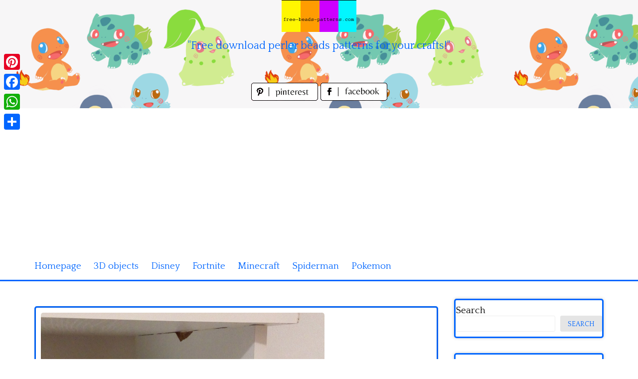

--- FILE ---
content_type: text/html; charset=UTF-8
request_url: https://www.free-beads-patterns.com/index.php/work-photos/3d-pokemon-sun-moon-litten-hama-beads-perler-artkal-work-photos-5
body_size: 13349
content:
<!DOCTYPE html>
<html lang="en-US">
<head>
<meta charset="UTF-8">
<meta name="viewport" content="width=device-width, initial-scale=1">
<link rel="profile" href="https://gmpg.org/xfn/11">
<link rel="pingback" href="https://www.free-beads-patterns.com/xmlrpc.php">

<meta name='robots' content='index, follow, max-image-preview:large, max-snippet:-1, max-video-preview:-1' />

	<!-- This site is optimized with the Yoast SEO plugin v26.8 - https://yoast.com/product/yoast-seo-wordpress/ -->
	<title>3D Pokemon Sun Moon Litten Hama Beads Perler Artkal work photos (5) - free perler beads patterns fuse beads Hama Beads</title>
	<meta name="description" content="3D Pokemon Sun Moon Litten Hama Beads Perler Artkal work photos (5)" />
	<link rel="canonical" href="https://www.free-beads-patterns.com/index.php/work-photos/3d-pokemon-sun-moon-litten-hama-beads-perler-artkal-work-photos-5" />
	<meta property="og:locale" content="en_US" />
	<meta property="og:type" content="article" />
	<meta property="og:title" content="3D Pokemon Sun Moon Litten Hama Beads Perler Artkal work photos (5) - free perler beads patterns fuse beads Hama Beads" />
	<meta property="og:description" content="3D Pokemon Sun Moon Litten Hama Beads Perler Artkal work photos (5)" />
	<meta property="og:url" content="https://www.free-beads-patterns.com/index.php/work-photos/3d-pokemon-sun-moon-litten-hama-beads-perler-artkal-work-photos-5" />
	<meta property="og:site_name" content="free perler beads patterns fuse beads Hama Beads" />
	<meta property="article:published_time" content="2022-03-07T09:14:33+00:00" />
	<meta property="og:image" content="https://www.free-beads-patterns.com/wp-content/uploads/2022/03/3D-Pokemon-Sun-Moon-Litten-Hama-Beads-Perler-Artkal-work-photos-5.jpg" />
	<meta property="og:image:width" content="1972" />
	<meta property="og:image:height" content="1872" />
	<meta property="og:image:type" content="image/jpeg" />
	<meta name="author" content="Bill" />
	<meta name="twitter:card" content="summary_large_image" />
	<meta name="twitter:label1" content="Written by" />
	<meta name="twitter:data1" content="Bill" />
	<script type="application/ld+json" class="yoast-schema-graph">{"@context":"https://schema.org","@graph":[{"@type":"Article","@id":"https://www.free-beads-patterns.com/index.php/work-photos/3d-pokemon-sun-moon-litten-hama-beads-perler-artkal-work-photos-5#article","isPartOf":{"@id":"https://www.free-beads-patterns.com/index.php/work-photos/3d-pokemon-sun-moon-litten-hama-beads-perler-artkal-work-photos-5"},"author":{"name":"Bill","@id":"https://www.free-beads-patterns.com/#/schema/person/ef19dd458b693fb847af7d07e0396f50"},"headline":"3D Pokemon Sun Moon Litten Hama Beads Perler Artkal work photos (5)","datePublished":"2022-03-07T09:14:33+00:00","mainEntityOfPage":{"@id":"https://www.free-beads-patterns.com/index.php/work-photos/3d-pokemon-sun-moon-litten-hama-beads-perler-artkal-work-photos-5"},"wordCount":11,"image":{"@id":"https://www.free-beads-patterns.com/index.php/work-photos/3d-pokemon-sun-moon-litten-hama-beads-perler-artkal-work-photos-5#primaryimage"},"thumbnailUrl":"https://www.free-beads-patterns.com/wp-content/uploads/2022/03/3D-Pokemon-Sun-Moon-Litten-Hama-Beads-Perler-Artkal-work-photos-5.jpg","keywords":["3D Pokemon Sun Moon Litten Hama Beads Perler Artkal work photos (5)"],"articleSection":["Work photos"],"inLanguage":"en-US"},{"@type":"WebPage","@id":"https://www.free-beads-patterns.com/index.php/work-photos/3d-pokemon-sun-moon-litten-hama-beads-perler-artkal-work-photos-5","url":"https://www.free-beads-patterns.com/index.php/work-photos/3d-pokemon-sun-moon-litten-hama-beads-perler-artkal-work-photos-5","name":"3D Pokemon Sun Moon Litten Hama Beads Perler Artkal work photos (5) - free perler beads patterns fuse beads Hama Beads","isPartOf":{"@id":"https://www.free-beads-patterns.com/#website"},"primaryImageOfPage":{"@id":"https://www.free-beads-patterns.com/index.php/work-photos/3d-pokemon-sun-moon-litten-hama-beads-perler-artkal-work-photos-5#primaryimage"},"image":{"@id":"https://www.free-beads-patterns.com/index.php/work-photos/3d-pokemon-sun-moon-litten-hama-beads-perler-artkal-work-photos-5#primaryimage"},"thumbnailUrl":"https://www.free-beads-patterns.com/wp-content/uploads/2022/03/3D-Pokemon-Sun-Moon-Litten-Hama-Beads-Perler-Artkal-work-photos-5.jpg","datePublished":"2022-03-07T09:14:33+00:00","author":{"@id":"https://www.free-beads-patterns.com/#/schema/person/ef19dd458b693fb847af7d07e0396f50"},"description":"3D Pokemon Sun Moon Litten Hama Beads Perler Artkal work photos (5)","breadcrumb":{"@id":"https://www.free-beads-patterns.com/index.php/work-photos/3d-pokemon-sun-moon-litten-hama-beads-perler-artkal-work-photos-5#breadcrumb"},"inLanguage":"en-US","potentialAction":[{"@type":"ReadAction","target":["https://www.free-beads-patterns.com/index.php/work-photos/3d-pokemon-sun-moon-litten-hama-beads-perler-artkal-work-photos-5"]}]},{"@type":"ImageObject","inLanguage":"en-US","@id":"https://www.free-beads-patterns.com/index.php/work-photos/3d-pokemon-sun-moon-litten-hama-beads-perler-artkal-work-photos-5#primaryimage","url":"https://www.free-beads-patterns.com/wp-content/uploads/2022/03/3D-Pokemon-Sun-Moon-Litten-Hama-Beads-Perler-Artkal-work-photos-5.jpg","contentUrl":"https://www.free-beads-patterns.com/wp-content/uploads/2022/03/3D-Pokemon-Sun-Moon-Litten-Hama-Beads-Perler-Artkal-work-photos-5.jpg","width":1972,"height":1872,"caption":"3D Pokemon Sun Moon Litten Hama Beads Perler Artkal work photos (5)"},{"@type":"BreadcrumbList","@id":"https://www.free-beads-patterns.com/index.php/work-photos/3d-pokemon-sun-moon-litten-hama-beads-perler-artkal-work-photos-5#breadcrumb","itemListElement":[{"@type":"ListItem","position":1,"name":"Home","item":"https://www.free-beads-patterns.com/"},{"@type":"ListItem","position":2,"name":"3D Pokemon Sun Moon Litten Hama Beads Perler Artkal work photos (5)"}]},{"@type":"WebSite","@id":"https://www.free-beads-patterns.com/#website","url":"https://www.free-beads-patterns.com/","name":"free perler beads patterns fuse beads Hama Beads","description":"&quot;Free download perler beads patterns for your crafts!&quot;","potentialAction":[{"@type":"SearchAction","target":{"@type":"EntryPoint","urlTemplate":"https://www.free-beads-patterns.com/?s={search_term_string}"},"query-input":{"@type":"PropertyValueSpecification","valueRequired":true,"valueName":"search_term_string"}}],"inLanguage":"en-US"},{"@type":"Person","@id":"https://www.free-beads-patterns.com/#/schema/person/ef19dd458b693fb847af7d07e0396f50","name":"Bill","image":{"@type":"ImageObject","inLanguage":"en-US","@id":"https://www.free-beads-patterns.com/#/schema/person/image/","url":"https://secure.gravatar.com/avatar/828eab11c0a003f597468033494937c136a57330dea4183e5dd08908522ecb57?s=96&d=mm&r=g","contentUrl":"https://secure.gravatar.com/avatar/828eab11c0a003f597468033494937c136a57330dea4183e5dd08908522ecb57?s=96&d=mm&r=g","caption":"Bill"},"sameAs":["https://www.free-beads-patterns.com"],"url":"https://www.free-beads-patterns.com/index.php/author/bill"}]}</script>
	<!-- / Yoast SEO plugin. -->


<link rel='dns-prefetch' href='//static.addtoany.com' />
<link rel='dns-prefetch' href='//fonts.googleapis.com' />
<link rel="alternate" type="application/rss+xml" title="free perler beads patterns fuse beads Hama Beads &raquo; Feed" href="https://www.free-beads-patterns.com/index.php/feed" />
<link rel="alternate" type="application/rss+xml" title="free perler beads patterns fuse beads Hama Beads &raquo; Comments Feed" href="https://www.free-beads-patterns.com/index.php/comments/feed" />
<link rel="alternate" title="oEmbed (JSON)" type="application/json+oembed" href="https://www.free-beads-patterns.com/index.php/wp-json/oembed/1.0/embed?url=https%3A%2F%2Fwww.free-beads-patterns.com%2Findex.php%2Fwork-photos%2F3d-pokemon-sun-moon-litten-hama-beads-perler-artkal-work-photos-5" />
<link rel="alternate" title="oEmbed (XML)" type="text/xml+oembed" href="https://www.free-beads-patterns.com/index.php/wp-json/oembed/1.0/embed?url=https%3A%2F%2Fwww.free-beads-patterns.com%2Findex.php%2Fwork-photos%2F3d-pokemon-sun-moon-litten-hama-beads-perler-artkal-work-photos-5&#038;format=xml" />
<style id='wp-img-auto-sizes-contain-inline-css' type='text/css'>
img:is([sizes=auto i],[sizes^="auto," i]){contain-intrinsic-size:3000px 1500px}
/*# sourceURL=wp-img-auto-sizes-contain-inline-css */
</style>
<style id='wp-emoji-styles-inline-css' type='text/css'>

	img.wp-smiley, img.emoji {
		display: inline !important;
		border: none !important;
		box-shadow: none !important;
		height: 1em !important;
		width: 1em !important;
		margin: 0 0.07em !important;
		vertical-align: -0.1em !important;
		background: none !important;
		padding: 0 !important;
	}
/*# sourceURL=wp-emoji-styles-inline-css */
</style>
<style id='wp-block-library-inline-css' type='text/css'>
:root{--wp-block-synced-color:#7a00df;--wp-block-synced-color--rgb:122,0,223;--wp-bound-block-color:var(--wp-block-synced-color);--wp-editor-canvas-background:#ddd;--wp-admin-theme-color:#007cba;--wp-admin-theme-color--rgb:0,124,186;--wp-admin-theme-color-darker-10:#006ba1;--wp-admin-theme-color-darker-10--rgb:0,107,160.5;--wp-admin-theme-color-darker-20:#005a87;--wp-admin-theme-color-darker-20--rgb:0,90,135;--wp-admin-border-width-focus:2px}@media (min-resolution:192dpi){:root{--wp-admin-border-width-focus:1.5px}}.wp-element-button{cursor:pointer}:root .has-very-light-gray-background-color{background-color:#eee}:root .has-very-dark-gray-background-color{background-color:#313131}:root .has-very-light-gray-color{color:#eee}:root .has-very-dark-gray-color{color:#313131}:root .has-vivid-green-cyan-to-vivid-cyan-blue-gradient-background{background:linear-gradient(135deg,#00d084,#0693e3)}:root .has-purple-crush-gradient-background{background:linear-gradient(135deg,#34e2e4,#4721fb 50%,#ab1dfe)}:root .has-hazy-dawn-gradient-background{background:linear-gradient(135deg,#faaca8,#dad0ec)}:root .has-subdued-olive-gradient-background{background:linear-gradient(135deg,#fafae1,#67a671)}:root .has-atomic-cream-gradient-background{background:linear-gradient(135deg,#fdd79a,#004a59)}:root .has-nightshade-gradient-background{background:linear-gradient(135deg,#330968,#31cdcf)}:root .has-midnight-gradient-background{background:linear-gradient(135deg,#020381,#2874fc)}:root{--wp--preset--font-size--normal:16px;--wp--preset--font-size--huge:42px}.has-regular-font-size{font-size:1em}.has-larger-font-size{font-size:2.625em}.has-normal-font-size{font-size:var(--wp--preset--font-size--normal)}.has-huge-font-size{font-size:var(--wp--preset--font-size--huge)}.has-text-align-center{text-align:center}.has-text-align-left{text-align:left}.has-text-align-right{text-align:right}.has-fit-text{white-space:nowrap!important}#end-resizable-editor-section{display:none}.aligncenter{clear:both}.items-justified-left{justify-content:flex-start}.items-justified-center{justify-content:center}.items-justified-right{justify-content:flex-end}.items-justified-space-between{justify-content:space-between}.screen-reader-text{border:0;clip-path:inset(50%);height:1px;margin:-1px;overflow:hidden;padding:0;position:absolute;width:1px;word-wrap:normal!important}.screen-reader-text:focus{background-color:#ddd;clip-path:none;color:#444;display:block;font-size:1em;height:auto;left:5px;line-height:normal;padding:15px 23px 14px;text-decoration:none;top:5px;width:auto;z-index:100000}html :where(.has-border-color){border-style:solid}html :where([style*=border-top-color]){border-top-style:solid}html :where([style*=border-right-color]){border-right-style:solid}html :where([style*=border-bottom-color]){border-bottom-style:solid}html :where([style*=border-left-color]){border-left-style:solid}html :where([style*=border-width]){border-style:solid}html :where([style*=border-top-width]){border-top-style:solid}html :where([style*=border-right-width]){border-right-style:solid}html :where([style*=border-bottom-width]){border-bottom-style:solid}html :where([style*=border-left-width]){border-left-style:solid}html :where(img[class*=wp-image-]){height:auto;max-width:100%}:where(figure){margin:0 0 1em}html :where(.is-position-sticky){--wp-admin--admin-bar--position-offset:var(--wp-admin--admin-bar--height,0px)}@media screen and (max-width:600px){html :where(.is-position-sticky){--wp-admin--admin-bar--position-offset:0px}}

/*# sourceURL=wp-block-library-inline-css */
</style><style id='wp-block-categories-inline-css' type='text/css'>
.wp-block-categories{box-sizing:border-box}.wp-block-categories.alignleft{margin-right:2em}.wp-block-categories.alignright{margin-left:2em}.wp-block-categories.wp-block-categories-dropdown.aligncenter{text-align:center}.wp-block-categories .wp-block-categories__label{display:block;width:100%}
/*# sourceURL=https://www.free-beads-patterns.com/wp-includes/blocks/categories/style.min.css */
</style>
<style id='wp-block-heading-inline-css' type='text/css'>
h1:where(.wp-block-heading).has-background,h2:where(.wp-block-heading).has-background,h3:where(.wp-block-heading).has-background,h4:where(.wp-block-heading).has-background,h5:where(.wp-block-heading).has-background,h6:where(.wp-block-heading).has-background{padding:1.25em 2.375em}h1.has-text-align-left[style*=writing-mode]:where([style*=vertical-lr]),h1.has-text-align-right[style*=writing-mode]:where([style*=vertical-rl]),h2.has-text-align-left[style*=writing-mode]:where([style*=vertical-lr]),h2.has-text-align-right[style*=writing-mode]:where([style*=vertical-rl]),h3.has-text-align-left[style*=writing-mode]:where([style*=vertical-lr]),h3.has-text-align-right[style*=writing-mode]:where([style*=vertical-rl]),h4.has-text-align-left[style*=writing-mode]:where([style*=vertical-lr]),h4.has-text-align-right[style*=writing-mode]:where([style*=vertical-rl]),h5.has-text-align-left[style*=writing-mode]:where([style*=vertical-lr]),h5.has-text-align-right[style*=writing-mode]:where([style*=vertical-rl]),h6.has-text-align-left[style*=writing-mode]:where([style*=vertical-lr]),h6.has-text-align-right[style*=writing-mode]:where([style*=vertical-rl]){rotate:180deg}
/*# sourceURL=https://www.free-beads-patterns.com/wp-includes/blocks/heading/style.min.css */
</style>
<style id='wp-block-search-inline-css' type='text/css'>
.wp-block-search__button{margin-left:10px;word-break:normal}.wp-block-search__button.has-icon{line-height:0}.wp-block-search__button svg{height:1.25em;min-height:24px;min-width:24px;width:1.25em;fill:currentColor;vertical-align:text-bottom}:where(.wp-block-search__button){border:1px solid #ccc;padding:6px 10px}.wp-block-search__inside-wrapper{display:flex;flex:auto;flex-wrap:nowrap;max-width:100%}.wp-block-search__label{width:100%}.wp-block-search.wp-block-search__button-only .wp-block-search__button{box-sizing:border-box;display:flex;flex-shrink:0;justify-content:center;margin-left:0;max-width:100%}.wp-block-search.wp-block-search__button-only .wp-block-search__inside-wrapper{min-width:0!important;transition-property:width}.wp-block-search.wp-block-search__button-only .wp-block-search__input{flex-basis:100%;transition-duration:.3s}.wp-block-search.wp-block-search__button-only.wp-block-search__searchfield-hidden,.wp-block-search.wp-block-search__button-only.wp-block-search__searchfield-hidden .wp-block-search__inside-wrapper{overflow:hidden}.wp-block-search.wp-block-search__button-only.wp-block-search__searchfield-hidden .wp-block-search__input{border-left-width:0!important;border-right-width:0!important;flex-basis:0;flex-grow:0;margin:0;min-width:0!important;padding-left:0!important;padding-right:0!important;width:0!important}:where(.wp-block-search__input){appearance:none;border:1px solid #949494;flex-grow:1;font-family:inherit;font-size:inherit;font-style:inherit;font-weight:inherit;letter-spacing:inherit;line-height:inherit;margin-left:0;margin-right:0;min-width:3rem;padding:8px;text-decoration:unset!important;text-transform:inherit}:where(.wp-block-search__button-inside .wp-block-search__inside-wrapper){background-color:#fff;border:1px solid #949494;box-sizing:border-box;padding:4px}:where(.wp-block-search__button-inside .wp-block-search__inside-wrapper) .wp-block-search__input{border:none;border-radius:0;padding:0 4px}:where(.wp-block-search__button-inside .wp-block-search__inside-wrapper) .wp-block-search__input:focus{outline:none}:where(.wp-block-search__button-inside .wp-block-search__inside-wrapper) :where(.wp-block-search__button){padding:4px 8px}.wp-block-search.aligncenter .wp-block-search__inside-wrapper{margin:auto}.wp-block[data-align=right] .wp-block-search.wp-block-search__button-only .wp-block-search__inside-wrapper{float:right}
/*# sourceURL=https://www.free-beads-patterns.com/wp-includes/blocks/search/style.min.css */
</style>
<style id='wp-block-group-inline-css' type='text/css'>
.wp-block-group{box-sizing:border-box}:where(.wp-block-group.wp-block-group-is-layout-constrained){position:relative}
/*# sourceURL=https://www.free-beads-patterns.com/wp-includes/blocks/group/style.min.css */
</style>
<style id='global-styles-inline-css' type='text/css'>
:root{--wp--preset--aspect-ratio--square: 1;--wp--preset--aspect-ratio--4-3: 4/3;--wp--preset--aspect-ratio--3-4: 3/4;--wp--preset--aspect-ratio--3-2: 3/2;--wp--preset--aspect-ratio--2-3: 2/3;--wp--preset--aspect-ratio--16-9: 16/9;--wp--preset--aspect-ratio--9-16: 9/16;--wp--preset--color--black: #000000;--wp--preset--color--cyan-bluish-gray: #abb8c3;--wp--preset--color--white: #ffffff;--wp--preset--color--pale-pink: #f78da7;--wp--preset--color--vivid-red: #cf2e2e;--wp--preset--color--luminous-vivid-orange: #ff6900;--wp--preset--color--luminous-vivid-amber: #fcb900;--wp--preset--color--light-green-cyan: #7bdcb5;--wp--preset--color--vivid-green-cyan: #00d084;--wp--preset--color--pale-cyan-blue: #8ed1fc;--wp--preset--color--vivid-cyan-blue: #0693e3;--wp--preset--color--vivid-purple: #9b51e0;--wp--preset--gradient--vivid-cyan-blue-to-vivid-purple: linear-gradient(135deg,rgb(6,147,227) 0%,rgb(155,81,224) 100%);--wp--preset--gradient--light-green-cyan-to-vivid-green-cyan: linear-gradient(135deg,rgb(122,220,180) 0%,rgb(0,208,130) 100%);--wp--preset--gradient--luminous-vivid-amber-to-luminous-vivid-orange: linear-gradient(135deg,rgb(252,185,0) 0%,rgb(255,105,0) 100%);--wp--preset--gradient--luminous-vivid-orange-to-vivid-red: linear-gradient(135deg,rgb(255,105,0) 0%,rgb(207,46,46) 100%);--wp--preset--gradient--very-light-gray-to-cyan-bluish-gray: linear-gradient(135deg,rgb(238,238,238) 0%,rgb(169,184,195) 100%);--wp--preset--gradient--cool-to-warm-spectrum: linear-gradient(135deg,rgb(74,234,220) 0%,rgb(151,120,209) 20%,rgb(207,42,186) 40%,rgb(238,44,130) 60%,rgb(251,105,98) 80%,rgb(254,248,76) 100%);--wp--preset--gradient--blush-light-purple: linear-gradient(135deg,rgb(255,206,236) 0%,rgb(152,150,240) 100%);--wp--preset--gradient--blush-bordeaux: linear-gradient(135deg,rgb(254,205,165) 0%,rgb(254,45,45) 50%,rgb(107,0,62) 100%);--wp--preset--gradient--luminous-dusk: linear-gradient(135deg,rgb(255,203,112) 0%,rgb(199,81,192) 50%,rgb(65,88,208) 100%);--wp--preset--gradient--pale-ocean: linear-gradient(135deg,rgb(255,245,203) 0%,rgb(182,227,212) 50%,rgb(51,167,181) 100%);--wp--preset--gradient--electric-grass: linear-gradient(135deg,rgb(202,248,128) 0%,rgb(113,206,126) 100%);--wp--preset--gradient--midnight: linear-gradient(135deg,rgb(2,3,129) 0%,rgb(40,116,252) 100%);--wp--preset--font-size--small: 13px;--wp--preset--font-size--medium: 20px;--wp--preset--font-size--large: 36px;--wp--preset--font-size--x-large: 42px;--wp--preset--spacing--20: 0.44rem;--wp--preset--spacing--30: 0.67rem;--wp--preset--spacing--40: 1rem;--wp--preset--spacing--50: 1.5rem;--wp--preset--spacing--60: 2.25rem;--wp--preset--spacing--70: 3.38rem;--wp--preset--spacing--80: 5.06rem;--wp--preset--shadow--natural: 6px 6px 9px rgba(0, 0, 0, 0.2);--wp--preset--shadow--deep: 12px 12px 50px rgba(0, 0, 0, 0.4);--wp--preset--shadow--sharp: 6px 6px 0px rgba(0, 0, 0, 0.2);--wp--preset--shadow--outlined: 6px 6px 0px -3px rgb(255, 255, 255), 6px 6px rgb(0, 0, 0);--wp--preset--shadow--crisp: 6px 6px 0px rgb(0, 0, 0);}:where(.is-layout-flex){gap: 0.5em;}:where(.is-layout-grid){gap: 0.5em;}body .is-layout-flex{display: flex;}.is-layout-flex{flex-wrap: wrap;align-items: center;}.is-layout-flex > :is(*, div){margin: 0;}body .is-layout-grid{display: grid;}.is-layout-grid > :is(*, div){margin: 0;}:where(.wp-block-columns.is-layout-flex){gap: 2em;}:where(.wp-block-columns.is-layout-grid){gap: 2em;}:where(.wp-block-post-template.is-layout-flex){gap: 1.25em;}:where(.wp-block-post-template.is-layout-grid){gap: 1.25em;}.has-black-color{color: var(--wp--preset--color--black) !important;}.has-cyan-bluish-gray-color{color: var(--wp--preset--color--cyan-bluish-gray) !important;}.has-white-color{color: var(--wp--preset--color--white) !important;}.has-pale-pink-color{color: var(--wp--preset--color--pale-pink) !important;}.has-vivid-red-color{color: var(--wp--preset--color--vivid-red) !important;}.has-luminous-vivid-orange-color{color: var(--wp--preset--color--luminous-vivid-orange) !important;}.has-luminous-vivid-amber-color{color: var(--wp--preset--color--luminous-vivid-amber) !important;}.has-light-green-cyan-color{color: var(--wp--preset--color--light-green-cyan) !important;}.has-vivid-green-cyan-color{color: var(--wp--preset--color--vivid-green-cyan) !important;}.has-pale-cyan-blue-color{color: var(--wp--preset--color--pale-cyan-blue) !important;}.has-vivid-cyan-blue-color{color: var(--wp--preset--color--vivid-cyan-blue) !important;}.has-vivid-purple-color{color: var(--wp--preset--color--vivid-purple) !important;}.has-black-background-color{background-color: var(--wp--preset--color--black) !important;}.has-cyan-bluish-gray-background-color{background-color: var(--wp--preset--color--cyan-bluish-gray) !important;}.has-white-background-color{background-color: var(--wp--preset--color--white) !important;}.has-pale-pink-background-color{background-color: var(--wp--preset--color--pale-pink) !important;}.has-vivid-red-background-color{background-color: var(--wp--preset--color--vivid-red) !important;}.has-luminous-vivid-orange-background-color{background-color: var(--wp--preset--color--luminous-vivid-orange) !important;}.has-luminous-vivid-amber-background-color{background-color: var(--wp--preset--color--luminous-vivid-amber) !important;}.has-light-green-cyan-background-color{background-color: var(--wp--preset--color--light-green-cyan) !important;}.has-vivid-green-cyan-background-color{background-color: var(--wp--preset--color--vivid-green-cyan) !important;}.has-pale-cyan-blue-background-color{background-color: var(--wp--preset--color--pale-cyan-blue) !important;}.has-vivid-cyan-blue-background-color{background-color: var(--wp--preset--color--vivid-cyan-blue) !important;}.has-vivid-purple-background-color{background-color: var(--wp--preset--color--vivid-purple) !important;}.has-black-border-color{border-color: var(--wp--preset--color--black) !important;}.has-cyan-bluish-gray-border-color{border-color: var(--wp--preset--color--cyan-bluish-gray) !important;}.has-white-border-color{border-color: var(--wp--preset--color--white) !important;}.has-pale-pink-border-color{border-color: var(--wp--preset--color--pale-pink) !important;}.has-vivid-red-border-color{border-color: var(--wp--preset--color--vivid-red) !important;}.has-luminous-vivid-orange-border-color{border-color: var(--wp--preset--color--luminous-vivid-orange) !important;}.has-luminous-vivid-amber-border-color{border-color: var(--wp--preset--color--luminous-vivid-amber) !important;}.has-light-green-cyan-border-color{border-color: var(--wp--preset--color--light-green-cyan) !important;}.has-vivid-green-cyan-border-color{border-color: var(--wp--preset--color--vivid-green-cyan) !important;}.has-pale-cyan-blue-border-color{border-color: var(--wp--preset--color--pale-cyan-blue) !important;}.has-vivid-cyan-blue-border-color{border-color: var(--wp--preset--color--vivid-cyan-blue) !important;}.has-vivid-purple-border-color{border-color: var(--wp--preset--color--vivid-purple) !important;}.has-vivid-cyan-blue-to-vivid-purple-gradient-background{background: var(--wp--preset--gradient--vivid-cyan-blue-to-vivid-purple) !important;}.has-light-green-cyan-to-vivid-green-cyan-gradient-background{background: var(--wp--preset--gradient--light-green-cyan-to-vivid-green-cyan) !important;}.has-luminous-vivid-amber-to-luminous-vivid-orange-gradient-background{background: var(--wp--preset--gradient--luminous-vivid-amber-to-luminous-vivid-orange) !important;}.has-luminous-vivid-orange-to-vivid-red-gradient-background{background: var(--wp--preset--gradient--luminous-vivid-orange-to-vivid-red) !important;}.has-very-light-gray-to-cyan-bluish-gray-gradient-background{background: var(--wp--preset--gradient--very-light-gray-to-cyan-bluish-gray) !important;}.has-cool-to-warm-spectrum-gradient-background{background: var(--wp--preset--gradient--cool-to-warm-spectrum) !important;}.has-blush-light-purple-gradient-background{background: var(--wp--preset--gradient--blush-light-purple) !important;}.has-blush-bordeaux-gradient-background{background: var(--wp--preset--gradient--blush-bordeaux) !important;}.has-luminous-dusk-gradient-background{background: var(--wp--preset--gradient--luminous-dusk) !important;}.has-pale-ocean-gradient-background{background: var(--wp--preset--gradient--pale-ocean) !important;}.has-electric-grass-gradient-background{background: var(--wp--preset--gradient--electric-grass) !important;}.has-midnight-gradient-background{background: var(--wp--preset--gradient--midnight) !important;}.has-small-font-size{font-size: var(--wp--preset--font-size--small) !important;}.has-medium-font-size{font-size: var(--wp--preset--font-size--medium) !important;}.has-large-font-size{font-size: var(--wp--preset--font-size--large) !important;}.has-x-large-font-size{font-size: var(--wp--preset--font-size--x-large) !important;}
/*# sourceURL=global-styles-inline-css */
</style>

<style id='classic-theme-styles-inline-css' type='text/css'>
/*! This file is auto-generated */
.wp-block-button__link{color:#fff;background-color:#32373c;border-radius:9999px;box-shadow:none;text-decoration:none;padding:calc(.667em + 2px) calc(1.333em + 2px);font-size:1.125em}.wp-block-file__button{background:#32373c;color:#fff;text-decoration:none}
/*# sourceURL=/wp-includes/css/classic-themes.min.css */
</style>
<link rel='stylesheet' id='pingraphy-google-font-style-css' href='//fonts.googleapis.com/css?family=Fira+Sans%3A700%2C400%7CRoboto%3A700%2C400&#038;ver=6.9' type='text/css' media='all' />
<link rel='stylesheet' id='font-awesome-css' href='https://www.free-beads-patterns.com/wp-content/themes/pingraphy/css/font-awesome.min.css?ver=6.9' type='text/css' media='all' />
<link rel='stylesheet' id='pingraphy-style-css' href='https://www.free-beads-patterns.com/wp-content/themes/pingraphy/style.css?ver=6.9' type='text/css' media='all' />
<link rel='stylesheet' id='pingraphy-responsive-style-css' href='https://www.free-beads-patterns.com/wp-content/themes/pingraphy/css/responsive.css?ver=6.9' type='text/css' media='all' />
<link rel='stylesheet' id='addtoany-css' href='https://www.free-beads-patterns.com/wp-content/plugins/add-to-any/addtoany.min.css?ver=1.16' type='text/css' media='all' />
<script type="text/javascript" id="addtoany-core-js-before">
/* <![CDATA[ */
window.a2a_config=window.a2a_config||{};a2a_config.callbacks=[];a2a_config.overlays=[];a2a_config.templates={};

//# sourceURL=addtoany-core-js-before
/* ]]> */
</script>
<script type="text/javascript" defer src="https://static.addtoany.com/menu/page.js" id="addtoany-core-js"></script>
<script type="text/javascript" src="https://www.free-beads-patterns.com/wp-includes/js/jquery/jquery.min.js?ver=3.7.1" id="jquery-core-js"></script>
<script type="text/javascript" src="https://www.free-beads-patterns.com/wp-includes/js/jquery/jquery-migrate.min.js?ver=3.4.1" id="jquery-migrate-js"></script>
<script type="text/javascript" defer src="https://www.free-beads-patterns.com/wp-content/plugins/add-to-any/addtoany.min.js?ver=1.1" id="addtoany-jquery-js"></script>
<link rel="https://api.w.org/" href="https://www.free-beads-patterns.com/index.php/wp-json/" /><link rel="alternate" title="JSON" type="application/json" href="https://www.free-beads-patterns.com/index.php/wp-json/wp/v2/posts/3965" /><link rel="EditURI" type="application/rsd+xml" title="RSD" href="https://www.free-beads-patterns.com/xmlrpc.php?rsd" />
<meta name="generator" content="WordPress 6.9" />
<link rel='shortlink' href='https://www.free-beads-patterns.com/?p=3965' />
	<style type="text/css">
		a,
		.widget ul li a {
			color: ;
		}
		a:hover,
		#breadcrumb a:hover,
		.widget ul li a:hover,
		.widget_calendar #calendar_wrap caption {
			color: ;
		}
		.widget_calendar #calendar_wrap table td a {
			background: ;
		}

		/* Header Color  */
		.sticky-nav,
		.site-header {
			background: ;
		}
		.site-header .section-one .toggle-mobile-menu,
		.search-style-one a i {
			color: ;
		}
		.site-header .site-title a,
		.site-header .site-description {
			color: ;
		}

	</style>
	<!-- PERSONAL-->
<link href='https://fonts.googleapis.com/css?family=Quattrocento' rel='stylesheet' type='text/css'>
<link rel="icon" href="/wp-content/themes/pingraphy/images/favicon.ico" />

<!-- Global site tag (gtag.js) - Google Analytics -->
<script async src="https://www.googletagmanager.com/gtag/js?id=UA-58941547-1"></script>
<script>
  window.dataLayer = window.dataLayer || [];
  function gtag(){dataLayer.push(arguments);}
  gtag('js', new Date());

  gtag('config', 'UA-58941547-1');
</script>

<script async src="https://pagead2.googlesyndication.com/pagead/js/adsbygoogle.js?client=ca-pub-1674452599271042"
     crossorigin="anonymous"></script>

</head>

<body data-rsssl=1 class="wp-singular post-template-default single single-post postid-3965 single-format-image wp-theme-pingraphy">


<div id="page" class="hfeed site">
	<a class="skip-link screen-reader-text" href="#content">Skip to content</a>

	<header id="masthead" class="site-header" role="banner">
		<div class="clearfix">
			<div class="section-one">
				<div class="inner">
										<div class="site-branding">
													<meta itemprop="logo" content="https://www.free-beads-patterns.com/wp-content/uploads/2022/03/header_image.jpg">
									<h2 class="site-title logo" itemprop="headline">
						<a itemprop="url" href="https://www.free-beads-patterns.com/" rel="home" title="&quot;Free download perler beads patterns for your crafts!&quot;">
							<img src="https://www.free-beads-patterns.com/wp-content/uploads/2022/03/header_image.jpg" alt="&quot;Free download perler beads patterns for your crafts!&quot;" />
						</a>
					</h2>
									                    <div class="motto">
                    "Free download perler beads patterns for your crafts!"
                    </div>
					
                    <!-- SOCIAL NETWORK PAGES -->
                    <div style="width:320px;height:36px;text-align:center;margin:0 auto;margin-top:15px;margin-bottom:15px">
					<a href="https://www.pinterest.it/freebeadspatter/" target="_blank" title="Follow us on Pinterest!">
					<img src="/wp-content/themes/pingraphy/images/pinterest_page_button.png" alt="pinterest_page_button.png">
					</a>
					<a href="https://www.facebook.com/Free-beads-patterns-1528211664111708/" target="_blank" title="Like us on Facebook!">
					<img src="/wp-content/themes/pingraphy/images/facebook_page_button.png" alt="facebook_page_button.png">
					</a>                    
                    </div>
					</div><!-- .site-branding -->

				<!--	<div class="search-style-one">
						<a id="trigger-overlay">
							<i class="fa fa-search"></i>
						</a>
						<div class="overlay overlay-slideleft">
							<div class="search-row">
								<form method="get" id="searchform" class="search-form" action="https://www.free-beads-patterns.com/" _lpchecked="1">
									<a ahref="#" class="overlay-close"><i class="fa fa-times"></i></a>
									<input type="text" name="s" id="s" value="" placeholder="Search Keyword ..." />
								</form>
							</div>
						</div>
					</div> -->
					
				</div>
			</div>
			<div class="section-two">
								<div class="inner clearfix">
					
					<a class="mobile-only toggle-mobile-menu" href="#" title="Menu">Menu <i class="fa fa-angle-down"></i></a>
					<nav id="secondary-navigation" class="second-navigation" role="navigation">
						<div class="menu-menu-container"><ul id="secondary-menu" class="menu clearfix"><li id="menu-item-25" class="menu-item menu-item-type-custom menu-item-object-custom menu-item-home menu-item-25"><a href="https://www.free-beads-patterns.com/">Homepage</a></li>
<li id="menu-item-26" class="menu-item menu-item-type-taxonomy menu-item-object-category menu-item-26"><a href="https://www.free-beads-patterns.com/index.php/3d-objects">3D objects</a></li>
<li id="menu-item-1150" class="menu-item menu-item-type-taxonomy menu-item-object-category menu-item-1150"><a href="https://www.free-beads-patterns.com/index.php/disney">Disney</a></li>
<li id="menu-item-2881" class="menu-item menu-item-type-taxonomy menu-item-object-category menu-item-2881"><a href="https://www.free-beads-patterns.com/index.php/videogames/fortnite">Fortnite</a></li>
<li id="menu-item-2882" class="menu-item menu-item-type-taxonomy menu-item-object-category menu-item-2882"><a href="https://www.free-beads-patterns.com/index.php/videogames/minecraft">Minecraft</a></li>
<li id="menu-item-2883" class="menu-item menu-item-type-taxonomy menu-item-object-category menu-item-2883"><a href="https://www.free-beads-patterns.com/index.php/superheroes/spiderman">Spiderman</a></li>
<li id="menu-item-3142" class="menu-item menu-item-type-taxonomy menu-item-object-category menu-item-3142"><a href="https://www.free-beads-patterns.com/index.php/videogames/pokemon">Pokemon</a></li>
</ul></div>					</nav><!-- #site-navigation -->
                	
				</div>
							</div>
		</div>
		<div id="catcher"></div>
	</header><!-- #masthead -->
	
	<div id="content" class="site-content sidebar-right">
		<div class="inner clearfix">
	<div id="primary" class="content-area">
    <div class="content-area-extra">

		<main id="main" class="site-main site-main-extra" role="main">

					<article id="post-3965" class="post-3965 post type-post status-publish format-image has-post-thumbnail hentry category-work-photos tag-3d-pokemon-sun-moon-litten-hama-beads-perler-artkal-work-photos-5 post_format-post-format-image">


				<div class="thumbnail">
				<img width="569" height="540" src="https://www.free-beads-patterns.com/wp-content/uploads/2022/03/3D-Pokemon-Sun-Moon-Litten-Hama-Beads-Perler-Artkal-work-photos-5.jpg" class="attachment-pingraphy-single-thumbnail size-pingraphy-single-thumbnail wp-post-image" alt="3D Pokemon Sun Moon Litten Hama Beads Perler Artkal work photos (5)" decoding="async" fetchpriority="high" />			</div>
	
	<div class="content-wrap">
		<header class="entry-header">
			<h1 class="entry-title">3D Pokemon Sun Moon Litten Hama Beads Perler Artkal work photos (5)</h1>			
				<div class="entry-meta">
					<span class="posted-on"> Pattern added on <a href="https://www.free-beads-patterns.com/index.php/work-photos/3d-pokemon-sun-moon-litten-hama-beads-perler-artkal-work-photos-5" rel="bookmark"><time class="entry-date published updated" datetime="2022-03-07T09:14:33+00:00">March 7, 2022</time></a> </span><span class="byline">by <span class="author vcard"><a class="url fn n" href="https://www.free-beads-patterns.com/index.php/author/bill">Bill</a></span></span>				</div><!-- .entry-meta -->
			
		</header><!-- .entry-header -->

		<div class="entry-content">
			<p><img decoding="async" src="https://www.free-beads-patterns.com/wp-content/uploads/2022/03/3D-Pokemon-Sun-Moon-Litten-Hama-Beads-Perler-Artkal-work-photos-5.jpg" alt="3D Pokemon Sun Moon Litten Hama Beads Perler Artkal work photos (5)" /></p>
					</div><!-- .entry-content -->
	</div>


	<footer class="entry-footer clearfix">
		
	<div class="entry-meta">
		<div class="entry-footer-right">
			
						
		</div>
	</div>
				</footer><!-- .entry-footer -->
</article><!-- #post-## -->
		</main><!-- #main -->

		</div>


			<nav class="navigation post-navigation clearfix" role="navigation">
		<h2 class="screen-reader-text">Post navigation</h2>
		<div class="nav-links clearfix">
			<div class="nav-previous"><a href="https://www.free-beads-patterns.com/index.php/work-photos/3d-super-mario-perler-beads-melty-beads-work-photos-by-bill-10" rel="prev"><i class="fa fa-angle-double-left"></i> 3D Super Mario perler beads melty beads work photos by Bill (10)</a></div><div class="nav-next"><a href="https://www.free-beads-patterns.com/index.php/work-photos/3d-super-mario-perler-beads-melty-beads-work-photos-by-bill-2" rel="next">3D Super Mario perler beads melty beads work photos by Bill (2) <i class="fa fa-angle-double-right"></i></a></div>		</div><!-- .nav-links -->
	</nav><!-- .navigation -->
	
				
			</div><!-- #primary -->

<div id="secondary" class="widget-area" role="complementary">
	<aside id="block-2" class="widget widget_block widget_search"><form role="search" method="get" action="https://www.free-beads-patterns.com/" class="wp-block-search__button-outside wp-block-search__text-button wp-block-search"    ><label class="wp-block-search__label" for="wp-block-search__input-1" >Search</label><div class="wp-block-search__inside-wrapper" ><input class="wp-block-search__input" id="wp-block-search__input-1" placeholder="" value="" type="search" name="s" required /><button aria-label="Search" class="wp-block-search__button wp-element-button" type="submit" >Search</button></div></form></aside><aside id="block-6" class="widget widget_block">
<div class="wp-block-group"><div class="wp-block-group__inner-container is-layout-flow wp-block-group-is-layout-flow">
<h2 class="wp-block-heading">Categories</h2>


<ul class="wp-block-categories-list wp-block-categories">	<li class="cat-item cat-item-3"><a href="https://www.free-beads-patterns.com/index.php/3d-objects">3D objects</a>
</li>
	<li class="cat-item cat-item-155"><a href="https://www.free-beads-patterns.com/index.php/cartoons/adventure-time">Adventure Time</a>
</li>
	<li class="cat-item cat-item-97"><a href="https://www.free-beads-patterns.com/index.php/baby-toys">Baby toys</a>
</li>
	<li class="cat-item cat-item-161"><a href="https://www.free-beads-patterns.com/index.php/cartoons/barbapapa">Barbapapa</a>
</li>
	<li class="cat-item cat-item-738"><a href="https://www.free-beads-patterns.com/index.php/superheroes/batman">Batman</a>
</li>
	<li class="cat-item cat-item-47"><a href="https://www.free-beads-patterns.com/index.php/animals/bees">Bees</a>
</li>
	<li class="cat-item cat-item-167"><a href="https://www.free-beads-patterns.com/index.php/cartoons/big-hero-6">Big Hero 6</a>
</li>
	<li class="cat-item cat-item-49"><a href="https://www.free-beads-patterns.com/index.php/animals/birds">Birds</a>
</li>
	<li class="cat-item cat-item-586"><a href="https://www.free-beads-patterns.com/index.php/movies-and-tv-series/bojack-horseman">Bojack Horseman</a>
</li>
	<li class="cat-item cat-item-870"><a href="https://www.free-beads-patterns.com/index.php/videogames/bomberman">Bomberman</a>
</li>
	<li class="cat-item cat-item-131"><a href="https://www.free-beads-patterns.com/index.php/bow-ties">Bow ties</a>
</li>
	<li class="cat-item cat-item-143"><a href="https://www.free-beads-patterns.com/index.php/bracelets">Bracelets</a>
</li>
	<li class="cat-item cat-item-589"><a href="https://www.free-beads-patterns.com/index.php/movies-and-tv-series/breaking-bad">Breaking Bad</a>
</li>
	<li class="cat-item cat-item-872"><a href="https://www.free-beads-patterns.com/index.php/videogames/bubble-bobble">Bubble Bobble</a>
</li>
	<li class="cat-item cat-item-745"><a href="https://www.free-beads-patterns.com/index.php/superheroes/captain-america">Captain America</a>
</li>
	<li class="cat-item cat-item-150"><a href="https://www.free-beads-patterns.com/index.php/cards">Cards</a>
</li>
	<li class="cat-item cat-item-173"><a href="https://www.free-beads-patterns.com/index.php/cartoons/care-bears">Care Bears</a>
</li>
	<li class="cat-item cat-item-56"><a href="https://www.free-beads-patterns.com/index.php/animals/cats">Cats</a>
</li>
	<li class="cat-item cat-item-275"><a href="https://www.free-beads-patterns.com/index.php/characters">Characters</a>
</li>
	<li class="cat-item cat-item-180"><a href="https://www.free-beads-patterns.com/index.php/cartoons/charlie-brown">Charlie Brown</a>
</li>
	<li class="cat-item cat-item-343"><a href="https://www.free-beads-patterns.com/index.php/festivity/christmas">Christmas</a>
</li>
	<li class="cat-item cat-item-875"><a href="https://www.free-beads-patterns.com/index.php/videogames/consoles-and-accessories">Consoles and accessories</a>
</li>
	<li class="cat-item cat-item-881"><a href="https://www.free-beads-patterns.com/index.php/videogames/crash-bandicoot">Crash Bandicoot</a>
</li>
	<li class="cat-item cat-item-748"><a href="https://www.free-beads-patterns.com/index.php/superheroes/daredevil">Daredevil</a>
</li>
	<li class="cat-item cat-item-750"><a href="https://www.free-beads-patterns.com/index.php/superheroes/deadpool">Deadpool</a>
</li>
	<li class="cat-item cat-item-60"><a href="https://www.free-beads-patterns.com/index.php/animals/deers">Deers</a>
</li>
	<li class="cat-item cat-item-62"><a href="https://www.free-beads-patterns.com/index.php/animals/dinosaurs">Dinosaurs</a>
</li>
	<li class="cat-item cat-item-285"><a href="https://www.free-beads-patterns.com/index.php/disney">Disney</a>
</li>
	<li class="cat-item cat-item-66"><a href="https://www.free-beads-patterns.com/index.php/animals/dogs">Dogs</a>
</li>
	<li class="cat-item cat-item-884"><a href="https://www.free-beads-patterns.com/index.php/videogames/doom">Doom</a>
</li>
	<li class="cat-item cat-item-502"><a href="https://www.free-beads-patterns.com/index.php/manga-and-anime/doraemon">Doraemon</a>
</li>
	<li class="cat-item cat-item-505"><a href="https://www.free-beads-patterns.com/index.php/manga-and-anime/dragon-ball">Dragon Ball</a>
</li>
	<li class="cat-item cat-item-183"><a href="https://www.free-beads-patterns.com/index.php/cartoons/dragon-trainer-how-to-train-your-dragon">Dragon Trainer How To Train Your Dragon</a>
</li>
	<li class="cat-item cat-item-330"><a href="https://www.free-beads-patterns.com/index.php/earrings">Earrings</a>
</li>
	<li class="cat-item cat-item-379"><a href="https://www.free-beads-patterns.com/index.php/festivity/easter">Easter</a>
</li>
	<li class="cat-item cat-item-888"><a href="https://www.free-beads-patterns.com/index.php/videogames/excitebike">Excitebike</a>
</li>
	<li class="cat-item cat-item-890"><a href="https://www.free-beads-patterns.com/index.php/videogames/fallout">Fallout</a>
</li>
	<li class="cat-item cat-item-185"><a href="https://www.free-beads-patterns.com/index.php/cartoons/family-guy">Family Guy</a>
</li>
	<li class="cat-item cat-item-752"><a href="https://www.free-beads-patterns.com/index.php/superheroes/fantastic-four">Fantastic Four</a>
</li>
	<li class="cat-item cat-item-892"><a href="https://www.free-beads-patterns.com/index.php/videogames/final-fantasy">Final Fantasy</a>
</li>
	<li class="cat-item cat-item-896"><a href="https://www.free-beads-patterns.com/index.php/videogames/fortnite">Fortnite</a>
</li>
	<li class="cat-item cat-item-397"><a href="https://www.free-beads-patterns.com/index.php/fruit">Fruit</a>
</li>
	<li class="cat-item cat-item-901"><a href="https://www.free-beads-patterns.com/index.php/videogames/fruit-ninja">Fruit Ninja</a>
</li>
	<li class="cat-item cat-item-190"><a href="https://www.free-beads-patterns.com/index.php/cartoons/futurama">Futurama</a>
</li>
	<li class="cat-item cat-item-903"><a href="https://www.free-beads-patterns.com/index.php/videogames/ghosts-n-goblins">Ghosts&#039; n Goblins</a>
</li>
	<li class="cat-item cat-item-68"><a href="https://www.free-beads-patterns.com/index.php/animals/giraffes">Giraffes</a>
</li>
	<li class="cat-item cat-item-905"><a href="https://www.free-beads-patterns.com/index.php/videogames/grand-theft-auto">Grand Theft Auto</a>
</li>
	<li class="cat-item cat-item-754"><a href="https://www.free-beads-patterns.com/index.php/superheroes/green-lantern">Green Lantern</a>
</li>
	<li class="cat-item cat-item-382"><a href="https://www.free-beads-patterns.com/index.php/festivity/halloween">Halloween</a>
</li>
	<li class="cat-item cat-item-915"><a href="https://www.free-beads-patterns.com/index.php/videogames/halo">Halo</a>
</li>
	<li class="cat-item cat-item-534"><a href="https://www.free-beads-patterns.com/index.php/manga-and-anime/hamtaro">Hamtaro</a>
</li>
	<li class="cat-item cat-item-591"><a href="https://www.free-beads-patterns.com/index.php/movies-and-tv-series/harry-potter">Harry Potter</a>
</li>
	<li class="cat-item cat-item-404"><a href="https://www.free-beads-patterns.com/index.php/headbands">Headbands</a>
</li>
	<li class="cat-item cat-item-407"><a href="https://www.free-beads-patterns.com/index.php/heart-pegboard">Heart pegboard</a>
</li>
	<li class="cat-item cat-item-410"><a href="https://www.free-beads-patterns.com/index.php/hearts">Hearts</a>
</li>
	<li class="cat-item cat-item-193"><a href="https://www.free-beads-patterns.com/index.php/cartoons/hello-kitty">Hello Kitty</a>
</li>
	<li class="cat-item cat-item-416"><a href="https://www.free-beads-patterns.com/index.php/hexagon-pegboard">Hexagon pegboard</a>
</li>
	<li class="cat-item cat-item-70"><a href="https://www.free-beads-patterns.com/index.php/animals/horses">Horses</a>
</li>
	<li class="cat-item cat-item-756"><a href="https://www.free-beads-patterns.com/index.php/superheroes/hulk">Hulk</a>
</li>
	<li class="cat-item cat-item-426"><a href="https://www.free-beads-patterns.com/index.php/initials">Initials</a>
</li>
	<li class="cat-item cat-item-758"><a href="https://www.free-beads-patterns.com/index.php/superheroes/ironman">Ironman</a>
</li>
	<li class="cat-item cat-item-537"><a href="https://www.free-beads-patterns.com/index.php/manga-and-anime/kawaii-faces">Kawaii faces</a>
</li>
	<li class="cat-item cat-item-918"><a href="https://www.free-beads-patterns.com/index.php/videogames/kingdom-hearts">Kingdom Hearts</a>
</li>
	<li class="cat-item cat-item-923"><a href="https://www.free-beads-patterns.com/index.php/videogames/kirby">Kirby</a>
</li>
	<li class="cat-item cat-item-2"><a href="https://www.free-beads-patterns.com/index.php/latest-patterns">Latest patterns</a>
</li>
	<li class="cat-item cat-item-927"><a href="https://www.free-beads-patterns.com/index.php/videogames/league-of-legends">League of Legends</a>
</li>
	<li class="cat-item cat-item-197"><a href="https://www.free-beads-patterns.com/index.php/cartoons/little-miss">Little Miss</a>
</li>
	<li class="cat-item cat-item-455"><a href="https://www.free-beads-patterns.com/index.php/logos">Logos</a>
</li>
	<li class="cat-item cat-item-929"><a href="https://www.free-beads-patterns.com/index.php/videogames/logos-videogames">Logos</a>
</li>
	<li class="cat-item cat-item-491"><a href="https://www.free-beads-patterns.com/index.php/looney-tunes">Looney Tunes</a>
</li>
	<li class="cat-item cat-item-562"><a href="https://www.free-beads-patterns.com/index.php/masks">Masks</a>
</li>
	<li class="cat-item cat-item-541"><a href="https://www.free-beads-patterns.com/index.php/manga-and-anime/mazinger">Mazinger</a>
</li>
	<li class="cat-item cat-item-935"><a href="https://www.free-beads-patterns.com/index.php/videogames/mega-man">Mega Man</a>
</li>
	<li class="cat-item cat-item-937"><a href="https://www.free-beads-patterns.com/index.php/videogames/metal-gear-solid">Metal Gear Solid</a>
</li>
	<li class="cat-item cat-item-945"><a href="https://www.free-beads-patterns.com/index.php/videogames/metroid">Metroid</a>
</li>
	<li class="cat-item cat-item-947"><a href="https://www.free-beads-patterns.com/index.php/videogames/minecraft">Minecraft</a>
</li>
	<li class="cat-item cat-item-200"><a href="https://www.free-beads-patterns.com/index.php/cartoons/minions">Minions</a>
</li>
	<li class="cat-item cat-item-704"><a href="https://www.free-beads-patterns.com/index.php/sport/mlb-major-league-baseball">MLB Major League Baseball</a>
</li>
	<li class="cat-item cat-item-581"><a href="https://www.free-beads-patterns.com/index.php/monsters">Monsters</a>
</li>
	<li class="cat-item cat-item-395"><a href="https://www.free-beads-patterns.com/index.php/festivity/mother-s-day">Mother&#039; s Day</a>
</li>
	<li class="cat-item cat-item-205"><a href="https://www.free-beads-patterns.com/index.php/cartoons/mr-men">Mr. Men</a>
</li>
	<li class="cat-item cat-item-629"><a href="https://www.free-beads-patterns.com/index.php/music">Music</a>
</li>
	<li class="cat-item cat-item-544"><a href="https://www.free-beads-patterns.com/index.php/manga-and-anime/my-hero-academia">My Hero Academia</a>
</li>
	<li class="cat-item cat-item-209"><a href="https://www.free-beads-patterns.com/index.php/cartoons/my-little-pony">My Little Pony</a>
</li>
	<li class="cat-item cat-item-547"><a href="https://www.free-beads-patterns.com/index.php/manga-and-anime/my-neighbor-totoro">My Neighbor Totoro</a>
</li>
	<li class="cat-item cat-item-549"><a href="https://www.free-beads-patterns.com/index.php/manga-and-anime/naruto">Naruto</a>
</li>
	<li class="cat-item cat-item-636"><a href="https://www.free-beads-patterns.com/index.php/nature">Nature</a>
</li>
	<li class="cat-item cat-item-643"><a href="https://www.free-beads-patterns.com/index.php/necklaces">Necklaces</a>
</li>
	<li class="cat-item cat-item-708"><a href="https://www.free-beads-patterns.com/index.php/sport/nfl-national-football-league">NFL National Football League</a>
</li>
	<li class="cat-item cat-item-712"><a href="https://www.free-beads-patterns.com/index.php/sport/nhl-national-hockey-league">NHL National Hockey League</a>
</li>
	<li class="cat-item cat-item-220"><a href="https://www.free-beads-patterns.com/index.php/cartoons/nightmare-before-christmas">Nightmare Before Christmas</a>
</li>
	<li class="cat-item cat-item-555"><a href="https://www.free-beads-patterns.com/index.php/manga-and-anime/one-piece">One Piece</a>
</li>
	<li class="cat-item cat-item-645"><a href="https://www.free-beads-patterns.com/index.php/other-food">Other food</a>
</li>
	<li class="cat-item cat-item-671"><a href="https://www.free-beads-patterns.com/index.php/other-simple-shapes">Other simple shapes</a>
</li>
	<li class="cat-item cat-item-647"><a href="https://www.free-beads-patterns.com/index.php/others">Others</a>
</li>
	<li class="cat-item cat-item-714"><a href="https://www.free-beads-patterns.com/index.php/sport/others-sport">Others</a>
</li>
	<li class="cat-item cat-item-1014"><a href="https://www.free-beads-patterns.com/index.php/videogames/pacman">Pacman</a>
</li>
	<li class="cat-item cat-item-78"><a href="https://www.free-beads-patterns.com/index.php/animals/pandas">Pandas</a>
</li>
	<li class="cat-item cat-item-81"><a href="https://www.free-beads-patterns.com/index.php/animals/parrots">Parrots</a>
</li>
	<li class="cat-item cat-item-222"><a href="https://www.free-beads-patterns.com/index.php/cartoons/paw-patrol">Paw Patrol</a>
</li>
	<li class="cat-item cat-item-224"><a href="https://www.free-beads-patterns.com/index.php/cartoons/peanuts">Peanuts</a>
</li>
	<li class="cat-item cat-item-230"><a href="https://www.free-beads-patterns.com/index.php/cartoons/peppa-pig">Peppa Pig</a>
</li>
	<li class="cat-item cat-item-857"><a href="https://www.free-beads-patterns.com/index.php/trades/pirates">Pirates</a>
</li>
	<li class="cat-item cat-item-1023"><a href="https://www.free-beads-patterns.com/index.php/videogames/plants-vs-zombies">Plants vs Zombies</a>
</li>
	<li class="cat-item cat-item-1031"><a href="https://www.free-beads-patterns.com/index.php/videogames/pokemon">Pokemon</a>
</li>
	<li class="cat-item cat-item-83"><a href="https://www.free-beads-patterns.com/index.php/animals/ponies">Ponies</a>
</li>
	<li class="cat-item cat-item-86"><a href="https://www.free-beads-patterns.com/index.php/animals/rabbits">Rabbits</a>
</li>
	<li class="cat-item cat-item-607"><a href="https://www.free-beads-patterns.com/index.php/movies-and-tv-series/rick-and-morty">Rick and Morty</a>
</li>
	<li class="cat-item cat-item-678"><a href="https://www.free-beads-patterns.com/index.php/rings">Rings</a>
</li>
	<li class="cat-item cat-item-688"><a href="https://www.free-beads-patterns.com/index.php/round-pegboard">Round pegboard</a>
</li>
	<li class="cat-item cat-item-560"><a href="https://www.free-beads-patterns.com/index.php/manga-and-anime/sailor-moon">Sailor Moon</a>
</li>
	<li class="cat-item cat-item-760"><a href="https://www.free-beads-patterns.com/index.php/superheroes/saitama">Saitama</a>
</li>
	<li class="cat-item cat-item-243"><a href="https://www.free-beads-patterns.com/index.php/cartoons/shopkins">Shopkins</a>
</li>
	<li class="cat-item cat-item-1101"><a href="https://www.free-beads-patterns.com/index.php/videogames/silent-hill">Silent Hill</a>
</li>
	<li class="cat-item cat-item-90"><a href="https://www.free-beads-patterns.com/index.php/animals/snakes">Snakes</a>
</li>
	<li class="cat-item cat-item-716"><a href="https://www.free-beads-patterns.com/index.php/sport/soccer">Soccer</a>
</li>
	<li class="cat-item cat-item-1103"><a href="https://www.free-beads-patterns.com/index.php/videogames/sonic-the-hedgehog">Sonic The Hedgehog</a>
</li>
	<li class="cat-item cat-item-245"><a href="https://www.free-beads-patterns.com/index.php/cartoons/south-park">South Park</a>
</li>
	<li class="cat-item cat-item-1106"><a href="https://www.free-beads-patterns.com/index.php/videogames/space-invaders">Space Invaders</a>
</li>
	<li class="cat-item cat-item-763"><a href="https://www.free-beads-patterns.com/index.php/superheroes/spiderman">Spiderman</a>
</li>
	<li class="cat-item cat-item-1114"><a href="https://www.free-beads-patterns.com/index.php/videogames/splatoon">Splatoon</a>
</li>
	<li class="cat-item cat-item-250"><a href="https://www.free-beads-patterns.com/index.php/cartoons/spongebob">Spongebob</a>
</li>
	<li class="cat-item cat-item-1117"><a href="https://www.free-beads-patterns.com/index.php/videogames/spyro">Spyro</a>
</li>
	<li class="cat-item cat-item-610"><a href="https://www.free-beads-patterns.com/index.php/movies-and-tv-series/star-wars">Star Wars</a>
</li>
	<li class="cat-item cat-item-732"><a href="https://www.free-beads-patterns.com/index.php/stars">Stars</a>
</li>
	<li class="cat-item cat-item-1120"><a href="https://www.free-beads-patterns.com/index.php/videogames/super-mario-bros">Super Mario Bros</a>
</li>
	<li class="cat-item cat-item-766"><a href="https://www.free-beads-patterns.com/index.php/superheroes/superman">Superman</a>
</li>
	<li class="cat-item cat-item-779"><a href="https://www.free-beads-patterns.com/index.php/supplies-photos">Supplies photos</a>
</li>
	<li class="cat-item cat-item-844"><a href="https://www.free-beads-patterns.com/index.php/sweets">Sweets</a>
</li>
	<li class="cat-item cat-item-849"><a href="https://www.free-beads-patterns.com/index.php/technology">Technology</a>
</li>
	<li class="cat-item cat-item-252"><a href="https://www.free-beads-patterns.com/index.php/cartoons/teenage-mutant-ninja-turtles">Teenage Mutant Ninja Turtles</a>
</li>
	<li class="cat-item cat-item-771"><a href="https://www.free-beads-patterns.com/index.php/superheroes/the-flash">The Flash</a>
</li>
	<li class="cat-item cat-item-257"><a href="https://www.free-beads-patterns.com/index.php/cartoons/the-incredibles">The Incredibles</a>
</li>
	<li class="cat-item cat-item-1156"><a href="https://www.free-beads-patterns.com/index.php/videogames/the-legend-of-zelda">The Legend Of Zelda</a>
</li>
	<li class="cat-item cat-item-259"><a href="https://www.free-beads-patterns.com/index.php/cartoons/the-simpsons">The Simpsons</a>
</li>
	<li class="cat-item cat-item-265"><a href="https://www.free-beads-patterns.com/index.php/cartoons/the-smurfs">The Smurfs</a>
</li>
	<li class="cat-item cat-item-1173"><a href="https://www.free-beads-patterns.com/index.php/videogames/to-the-moon">To the moon</a>
</li>
	<li class="cat-item cat-item-268"><a href="https://www.free-beads-patterns.com/index.php/cartoons/toy-story">Toy Story</a>
</li>
	<li class="cat-item cat-item-624"><a href="https://www.free-beads-patterns.com/index.php/movies-and-tv-series/toy-story-movies-and-tv-series">Toy Story</a>
</li>
	<li class="cat-item cat-item-1177"><a href="https://www.free-beads-patterns.com/index.php/videogames/undertale">Undertale</a>
</li>
	<li class="cat-item cat-item-92"><a href="https://www.free-beads-patterns.com/index.php/animals/unicorns">Unicorns</a>
</li>
	<li class="cat-item cat-item-862"><a href="https://www.free-beads-patterns.com/index.php/vehicles">Vehicles</a>
</li>
	<li class="cat-item cat-item-1185"><a href="https://www.free-beads-patterns.com/index.php/watches">Watches</a>
</li>
	<li class="cat-item cat-item-95"><a href="https://www.free-beads-patterns.com/index.php/animals/whales">Whales</a>
</li>
	<li class="cat-item cat-item-774"><a href="https://www.free-beads-patterns.com/index.php/superheroes/wolverine">Wolverine</a>
</li>
	<li class="cat-item cat-item-776"><a href="https://www.free-beads-patterns.com/index.php/superheroes/wonder-woman">Wonder Woman</a>
</li>
	<li class="cat-item cat-item-1193"><a href="https://www.free-beads-patterns.com/index.php/work-photos">Work photos</a>
</li>
	<li class="cat-item cat-item-1182"><a href="https://www.free-beads-patterns.com/index.php/videogames/world-of-warcraft">World of Warcraft</a>
</li>
</ul></div></div>
</aside></div><!-- #secondary -->
		</div>
	</div><!-- #content -->

	<footer id="colophon" class="site-footer" role="contentinfo">
		
						<div class="site-info">
			<div class="inner clearfix">
				
				<p align="center">&copy; 2015&ndash;2026. All rights reserved. www.free-beads-patterns.com
                <br>Do not repost patterns.
				<br>
				Contact: <img src="/wp-content/themes/pingraphy/images/email_icon.png"></img> - <a href="/index.php/privacy" target="_blank">Privacy</a>
	            </p>
				
								
			</div>
		</div><!-- .site-info -->
	</footer><!-- #colophon -->
</div><!-- #page -->
<!-- Back To Top -->
<span class="back-to-top"><i class="fa fa-angle-double-up"></i></span>
<script type="speculationrules">
{"prefetch":[{"source":"document","where":{"and":[{"href_matches":"/*"},{"not":{"href_matches":["/wp-*.php","/wp-admin/*","/wp-content/uploads/*","/wp-content/*","/wp-content/plugins/*","/wp-content/themes/pingraphy/*","/*\\?(.+)"]}},{"not":{"selector_matches":"a[rel~=\"nofollow\"]"}},{"not":{"selector_matches":".no-prefetch, .no-prefetch a"}}]},"eagerness":"conservative"}]}
</script>
<div class="a2a_kit a2a_kit_size_32 a2a_floating_style a2a_vertical_style" style="left:0px;top:100px;background-color:transparent"><a class="a2a_button_pinterest" href="https://www.addtoany.com/add_to/pinterest?linkurl=https%3A%2F%2Fwww.free-beads-patterns.com%2Findex.php%2Fwork-photos%2F3d-pokemon-sun-moon-litten-hama-beads-perler-artkal-work-photos-5&amp;linkname=3D%20Pokemon%20Sun%20Moon%20Litten%20Hama%20Beads%20Perler%20Artkal%20work%20photos%20%285%29%20-%20free%20perler%20beads%20patterns%20fuse%20beads%20Hama%20Beads" title="Pinterest" rel="nofollow noopener" target="_blank"></a><a class="a2a_button_facebook" href="https://www.addtoany.com/add_to/facebook?linkurl=https%3A%2F%2Fwww.free-beads-patterns.com%2Findex.php%2Fwork-photos%2F3d-pokemon-sun-moon-litten-hama-beads-perler-artkal-work-photos-5&amp;linkname=3D%20Pokemon%20Sun%20Moon%20Litten%20Hama%20Beads%20Perler%20Artkal%20work%20photos%20%285%29%20-%20free%20perler%20beads%20patterns%20fuse%20beads%20Hama%20Beads" title="Facebook" rel="nofollow noopener" target="_blank"></a><a class="a2a_button_whatsapp" href="https://www.addtoany.com/add_to/whatsapp?linkurl=https%3A%2F%2Fwww.free-beads-patterns.com%2Findex.php%2Fwork-photos%2F3d-pokemon-sun-moon-litten-hama-beads-perler-artkal-work-photos-5&amp;linkname=3D%20Pokemon%20Sun%20Moon%20Litten%20Hama%20Beads%20Perler%20Artkal%20work%20photos%20%285%29%20-%20free%20perler%20beads%20patterns%20fuse%20beads%20Hama%20Beads" title="WhatsApp" rel="nofollow noopener" target="_blank"></a><a class="a2a_dd addtoany_share_save addtoany_share" href="https://www.addtoany.com/share"></a></div><script type="text/javascript" src="https://www.free-beads-patterns.com/wp-includes/js/imagesloaded.min.js?ver=5.0.0" id="imagesloaded-js"></script>
<script type="text/javascript" src="https://www.free-beads-patterns.com/wp-includes/js/masonry.min.js?ver=4.2.2" id="masonry-js"></script>
<script type="text/javascript" src="https://www.free-beads-patterns.com/wp-includes/js/jquery/jquery.masonry.min.js?ver=3.1.2b" id="jquery-masonry-js"></script>
<script type="text/javascript" src="https://www.free-beads-patterns.com/wp-content/themes/pingraphy/js/isotope.pkgd.min.js?ver=20160115" id="isotope-js"></script>
<script type="text/javascript" src="https://www.free-beads-patterns.com/wp-content/themes/pingraphy/js/imagesloaded.pkgd.min.js?ver=20160115" id="pingraphy-image-script-js"></script>
<script type="text/javascript" id="pingraphy-custom-script-js-extra">
/* <![CDATA[ */
var AdminAjaxURL = {"ajaxurl":"https://www.free-beads-patterns.com/wp-admin/admin-ajax.php"};
//# sourceURL=pingraphy-custom-script-js-extra
/* ]]> */
</script>
<script type="text/javascript" src="https://www.free-beads-patterns.com/wp-content/themes/pingraphy/js/script.js?ver=20160115" id="pingraphy-custom-script-js"></script>
<script type="text/javascript" src="https://www.free-beads-patterns.com/wp-content/themes/pingraphy/js/skip-link-focus-fix.js?ver=20160115" id="pingraphy-skip-link-focus-fix-js"></script>
<script id="wp-emoji-settings" type="application/json">
{"baseUrl":"https://s.w.org/images/core/emoji/17.0.2/72x72/","ext":".png","svgUrl":"https://s.w.org/images/core/emoji/17.0.2/svg/","svgExt":".svg","source":{"concatemoji":"https://www.free-beads-patterns.com/wp-includes/js/wp-emoji-release.min.js?ver=6.9"}}
</script>
<script type="module">
/* <![CDATA[ */
/*! This file is auto-generated */
const a=JSON.parse(document.getElementById("wp-emoji-settings").textContent),o=(window._wpemojiSettings=a,"wpEmojiSettingsSupports"),s=["flag","emoji"];function i(e){try{var t={supportTests:e,timestamp:(new Date).valueOf()};sessionStorage.setItem(o,JSON.stringify(t))}catch(e){}}function c(e,t,n){e.clearRect(0,0,e.canvas.width,e.canvas.height),e.fillText(t,0,0);t=new Uint32Array(e.getImageData(0,0,e.canvas.width,e.canvas.height).data);e.clearRect(0,0,e.canvas.width,e.canvas.height),e.fillText(n,0,0);const a=new Uint32Array(e.getImageData(0,0,e.canvas.width,e.canvas.height).data);return t.every((e,t)=>e===a[t])}function p(e,t){e.clearRect(0,0,e.canvas.width,e.canvas.height),e.fillText(t,0,0);var n=e.getImageData(16,16,1,1);for(let e=0;e<n.data.length;e++)if(0!==n.data[e])return!1;return!0}function u(e,t,n,a){switch(t){case"flag":return n(e,"\ud83c\udff3\ufe0f\u200d\u26a7\ufe0f","\ud83c\udff3\ufe0f\u200b\u26a7\ufe0f")?!1:!n(e,"\ud83c\udde8\ud83c\uddf6","\ud83c\udde8\u200b\ud83c\uddf6")&&!n(e,"\ud83c\udff4\udb40\udc67\udb40\udc62\udb40\udc65\udb40\udc6e\udb40\udc67\udb40\udc7f","\ud83c\udff4\u200b\udb40\udc67\u200b\udb40\udc62\u200b\udb40\udc65\u200b\udb40\udc6e\u200b\udb40\udc67\u200b\udb40\udc7f");case"emoji":return!a(e,"\ud83e\u1fac8")}return!1}function f(e,t,n,a){let r;const o=(r="undefined"!=typeof WorkerGlobalScope&&self instanceof WorkerGlobalScope?new OffscreenCanvas(300,150):document.createElement("canvas")).getContext("2d",{willReadFrequently:!0}),s=(o.textBaseline="top",o.font="600 32px Arial",{});return e.forEach(e=>{s[e]=t(o,e,n,a)}),s}function r(e){var t=document.createElement("script");t.src=e,t.defer=!0,document.head.appendChild(t)}a.supports={everything:!0,everythingExceptFlag:!0},new Promise(t=>{let n=function(){try{var e=JSON.parse(sessionStorage.getItem(o));if("object"==typeof e&&"number"==typeof e.timestamp&&(new Date).valueOf()<e.timestamp+604800&&"object"==typeof e.supportTests)return e.supportTests}catch(e){}return null}();if(!n){if("undefined"!=typeof Worker&&"undefined"!=typeof OffscreenCanvas&&"undefined"!=typeof URL&&URL.createObjectURL&&"undefined"!=typeof Blob)try{var e="postMessage("+f.toString()+"("+[JSON.stringify(s),u.toString(),c.toString(),p.toString()].join(",")+"));",a=new Blob([e],{type:"text/javascript"});const r=new Worker(URL.createObjectURL(a),{name:"wpTestEmojiSupports"});return void(r.onmessage=e=>{i(n=e.data),r.terminate(),t(n)})}catch(e){}i(n=f(s,u,c,p))}t(n)}).then(e=>{for(const n in e)a.supports[n]=e[n],a.supports.everything=a.supports.everything&&a.supports[n],"flag"!==n&&(a.supports.everythingExceptFlag=a.supports.everythingExceptFlag&&a.supports[n]);var t;a.supports.everythingExceptFlag=a.supports.everythingExceptFlag&&!a.supports.flag,a.supports.everything||((t=a.source||{}).concatemoji?r(t.concatemoji):t.wpemoji&&t.twemoji&&(r(t.twemoji),r(t.wpemoji)))});
//# sourceURL=https://www.free-beads-patterns.com/wp-includes/js/wp-emoji-loader.min.js
/* ]]> */
</script>
<!-- API PINTEREST -->
<script async defer src="//assets.pinterest.com/js/pinit.js"></script>

</body>
</html>


--- FILE ---
content_type: text/html; charset=utf-8
request_url: https://www.google.com/recaptcha/api2/aframe
body_size: 266
content:
<!DOCTYPE HTML><html><head><meta http-equiv="content-type" content="text/html; charset=UTF-8"></head><body><script nonce="m6oj7NYDe53g9m7KXEjEsw">/** Anti-fraud and anti-abuse applications only. See google.com/recaptcha */ try{var clients={'sodar':'https://pagead2.googlesyndication.com/pagead/sodar?'};window.addEventListener("message",function(a){try{if(a.source===window.parent){var b=JSON.parse(a.data);var c=clients[b['id']];if(c){var d=document.createElement('img');d.src=c+b['params']+'&rc='+(localStorage.getItem("rc::a")?sessionStorage.getItem("rc::b"):"");window.document.body.appendChild(d);sessionStorage.setItem("rc::e",parseInt(sessionStorage.getItem("rc::e")||0)+1);localStorage.setItem("rc::h",'1769776826389');}}}catch(b){}});window.parent.postMessage("_grecaptcha_ready", "*");}catch(b){}</script></body></html>